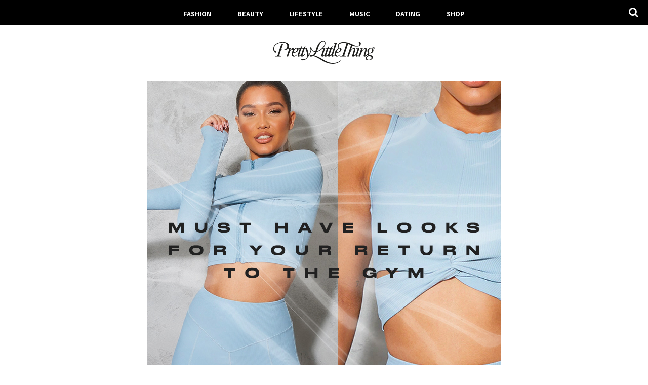

--- FILE ---
content_type: text/html; charset=UTF-8
request_url: https://blog.prettylittlething.com/2021/04/12/
body_size: 13718
content:
<!doctype html>
<html lang="en-GB" class="no-js">
	<head>
		<meta charset="UTF-8">
		

		<link href="//www.google-analytics.com" rel="dns-prefetch">
        <link href="https://blog.prettylittlething.com/wp-content/themes/plt-wordpress/favicon.png" rel="shortcut icon">
        <link href="https://blog.prettylittlething.com/wp-content/themes/plt-wordpress/img/icons/touch.png" rel="apple-touch-icon-precomposed">

		<meta http-equiv="X-UA-Compatible" content="IE=edge,chrome=1">
		<meta name="viewport" content="width=device-width, initial-scale=1.0">

                <link rel="preconnect" href="https://fonts.googleapis.com">
                <link rel="preconnect" href="https://fonts.gstatic.com" crossorigin>
                <link href="https://fonts.googleapis.com/css2?family=Assistant:wght@200..800&display=swap" rel="stylesheet">

		<link rel="stylesheet" href="https://blog.prettylittlething.com/wp-content/themes/plt-wordpress/css/font-awesome.min.css" type="text/css" media="screen" />
		<!--
		<link rel="stylesheet" href="https://blog.prettylittlething.com/wp-content/themes/plt-wordpress/css/remodal-default-theme.css" type="text/css" media="screen" />
		<link rel="stylesheet" href="https://blog.prettylittlething.com/wp-content/themes/plt-wordpress/css/remodal.css" type="text/css" media="screen" />
		
		<link rel="stylesheet" href="https://blog.prettylittlething.com/wp-content/themes/plt-wordpress/css/simple-likes-public.css" type="text/css" media="screen" />
		<script type="text/javascript" src="https://blog.prettylittlething.com/wp-content/themes/plt-wordpress/js/lib/instafeed.js"></script>

-->
		<script type="text/javascript" src="https://blog.prettylittlething.com/wp-content/themes/plt-wordpress/js/lib/jquery-2.2.0.min.js"></script>

		<!-- Google Tag Manager -->
		<noscript><iframe src="//www.googletagmanager.com/ns.html?id=GTM-T7CZND"
		height="0" width="0" style="display:none;visibility:hidden"></iframe></noscript>
		<script>(function(w,d,s,l,i){w[l]=w[l]||[];w[l].push({'gtm.start':
		new Date().getTime(),event:'gtm.js'});var f=d.getElementsByTagName(s)[0],
		j=d.createElement(s),dl=l!='dataLayer'?'&l='+l:'';j.async=true;j.src=
		'//www.googletagmanager.com/gtm.js?id='+i+dl;f.parentNode.insertBefore(j,f);
		})(window,document,'script','dataLayer','GTM-T7CZND');</script>
		<!-- End Google Tag Manager -->

		
		<!-- All in One SEO 4.1.4.4 -->
		<title>April 12, 2021 | The 411 | PLT</title>
		<meta name="robots" content="noindex, max-snippet:-1, max-image-preview:large, max-video-preview:-1" />
		<link rel="canonical" href="https://blog.prettylittlething.com/2021/04/12/" />
		<script type="application/ld+json" class="aioseo-schema">
			{"@context":"https:\/\/schema.org","@graph":[{"@type":"WebSite","@id":"https:\/\/blog.prettylittlething.com\/#website","url":"https:\/\/blog.prettylittlething.com\/","name":"The 411 | PLT","description":"Fashion, Beauty & Lifestyle","inLanguage":"en-GB","publisher":{"@id":"https:\/\/blog.prettylittlething.com\/#person"}},{"@type":"Person","@id":"https:\/\/blog.prettylittlething.com\/#person","name":"admin","image":{"@type":"ImageObject","@id":"https:\/\/blog.prettylittlething.com\/2021\/04\/12\/#personImage","url":"https:\/\/secure.gravatar.com\/avatar\/ffbf5d6fd99776029c21ee7ab7823003?s=96&d=mm&r=g","width":96,"height":96,"caption":"admin"}},{"@type":"BreadcrumbList","@id":"https:\/\/blog.prettylittlething.com\/2021\/04\/12\/#breadcrumblist","itemListElement":[{"@type":"ListItem","@id":"https:\/\/blog.prettylittlething.com\/#listItem","position":1,"item":{"@type":"WebPage","@id":"https:\/\/blog.prettylittlething.com\/","name":"Home","description":"Discover The PrettyLittleThing Blog and read up on our latest picks of fashion news, trends, seasonal must-haves and everything in-between.","url":"https:\/\/blog.prettylittlething.com\/"},"nextItem":"https:\/\/blog.prettylittlething.com\/2021\/#listItem"},{"@type":"ListItem","@id":"https:\/\/blog.prettylittlething.com\/2021\/#listItem","position":2,"item":{"@type":"WebPage","@id":"https:\/\/blog.prettylittlething.com\/2021\/","name":"2021","url":"https:\/\/blog.prettylittlething.com\/2021\/"},"nextItem":"https:\/\/blog.prettylittlething.com\/2021\/04\/#listItem","previousItem":"https:\/\/blog.prettylittlething.com\/#listItem"},{"@type":"ListItem","@id":"https:\/\/blog.prettylittlething.com\/2021\/04\/#listItem","position":3,"item":{"@type":"WebPage","@id":"https:\/\/blog.prettylittlething.com\/2021\/04\/","name":"April, 2021","url":"https:\/\/blog.prettylittlething.com\/2021\/04\/"},"nextItem":"https:\/\/blog.prettylittlething.com\/2021\/04\/12\/#listItem","previousItem":"https:\/\/blog.prettylittlething.com\/2021\/#listItem"},{"@type":"ListItem","@id":"https:\/\/blog.prettylittlething.com\/2021\/04\/12\/#listItem","position":4,"item":{"@type":"WebPage","@id":"https:\/\/blog.prettylittlething.com\/2021\/04\/12\/","name":"April 12, 2021","url":"https:\/\/blog.prettylittlething.com\/2021\/04\/12\/"},"previousItem":"https:\/\/blog.prettylittlething.com\/2021\/04\/#listItem"}]},{"@type":"CollectionPage","@id":"https:\/\/blog.prettylittlething.com\/2021\/04\/12\/#collectionpage","url":"https:\/\/blog.prettylittlething.com\/2021\/04\/12\/","name":"April 12, 2021 | The 411 | PLT","inLanguage":"en-GB","isPartOf":{"@id":"https:\/\/blog.prettylittlething.com\/#website"},"breadcrumb":{"@id":"https:\/\/blog.prettylittlething.com\/2021\/04\/12\/#breadcrumblist"}}]}
		</script>
		<!-- All in One SEO -->

<link rel='dns-prefetch' href='//s.w.org' />
		<script type="text/javascript">
			window._wpemojiSettings = {"baseUrl":"https:\/\/s.w.org\/images\/core\/emoji\/13.1.0\/72x72\/","ext":".png","svgUrl":"https:\/\/s.w.org\/images\/core\/emoji\/13.1.0\/svg\/","svgExt":".svg","source":{"concatemoji":"https:\/\/blog.prettylittlething.com\/wp-includes\/js\/wp-emoji-release.min.js?ver=5.8.3"}};
			!function(e,a,t){var n,r,o,i=a.createElement("canvas"),p=i.getContext&&i.getContext("2d");function s(e,t){var a=String.fromCharCode;p.clearRect(0,0,i.width,i.height),p.fillText(a.apply(this,e),0,0);e=i.toDataURL();return p.clearRect(0,0,i.width,i.height),p.fillText(a.apply(this,t),0,0),e===i.toDataURL()}function c(e){var t=a.createElement("script");t.src=e,t.defer=t.type="text/javascript",a.getElementsByTagName("head")[0].appendChild(t)}for(o=Array("flag","emoji"),t.supports={everything:!0,everythingExceptFlag:!0},r=0;r<o.length;r++)t.supports[o[r]]=function(e){if(!p||!p.fillText)return!1;switch(p.textBaseline="top",p.font="600 32px Arial",e){case"flag":return s([127987,65039,8205,9895,65039],[127987,65039,8203,9895,65039])?!1:!s([55356,56826,55356,56819],[55356,56826,8203,55356,56819])&&!s([55356,57332,56128,56423,56128,56418,56128,56421,56128,56430,56128,56423,56128,56447],[55356,57332,8203,56128,56423,8203,56128,56418,8203,56128,56421,8203,56128,56430,8203,56128,56423,8203,56128,56447]);case"emoji":return!s([10084,65039,8205,55357,56613],[10084,65039,8203,55357,56613])}return!1}(o[r]),t.supports.everything=t.supports.everything&&t.supports[o[r]],"flag"!==o[r]&&(t.supports.everythingExceptFlag=t.supports.everythingExceptFlag&&t.supports[o[r]]);t.supports.everythingExceptFlag=t.supports.everythingExceptFlag&&!t.supports.flag,t.DOMReady=!1,t.readyCallback=function(){t.DOMReady=!0},t.supports.everything||(n=function(){t.readyCallback()},a.addEventListener?(a.addEventListener("DOMContentLoaded",n,!1),e.addEventListener("load",n,!1)):(e.attachEvent("onload",n),a.attachEvent("onreadystatechange",function(){"complete"===a.readyState&&t.readyCallback()})),(n=t.source||{}).concatemoji?c(n.concatemoji):n.wpemoji&&n.twemoji&&(c(n.twemoji),c(n.wpemoji)))}(window,document,window._wpemojiSettings);
		</script>
		<style type="text/css">
img.wp-smiley,
img.emoji {
	display: inline !important;
	border: none !important;
	box-shadow: none !important;
	height: 1em !important;
	width: 1em !important;
	margin: 0 .07em !important;
	vertical-align: -0.1em !important;
	background: none !important;
	padding: 0 !important;
}
</style>
	<link rel='stylesheet' id='wp-block-library-css'  href='https://blog.prettylittlething.com/wp-includes/css/dist/block-library/style.min.css?ver=5.8.3' media='all' />
<link rel='stylesheet' id='wordpress-popular-posts-css-css'  href='https://blog.prettylittlething.com/wp-content/plugins/wordpress-popular-posts/assets/css/wpp.css?ver=5.4.2' media='all' />
<link rel='stylesheet' id='fontawesome-css'  href='https://blog.prettylittlething.com/wp-content/themes/plt-wordpress/css/font-awesome.min.css?ver=5.8.3' media='all' />
<link rel='stylesheet' id='html5blank-css'  href='https://blog.prettylittlething.com/wp-content/themes/plt-wordpress/style.css?ver=1.5' media='all' />
<script type='text/javascript' src='https://blog.prettylittlething.com/wp-content/themes/plt-wordpress/js/lib/conditionizr-4.3.0.min.js?ver=4.3.0' id='conditionizr-js'></script>
<script type='text/javascript' src='https://blog.prettylittlething.com/wp-content/themes/plt-wordpress/js/lib/modernizr-2.7.1.min.js?ver=2.7.1' id='modernizr-js'></script>
<script type='text/javascript' src='https://blog.prettylittlething.com/wp-includes/js/jquery/jquery.min.js?ver=3.6.0' id='jquery-core-js'></script>
<script type='text/javascript' src='https://blog.prettylittlething.com/wp-includes/js/jquery/jquery-migrate.min.js?ver=3.3.2' id='jquery-migrate-js'></script>
<script type='text/javascript' src='https://blog.prettylittlething.com/wp-content/themes/plt-wordpress/js/scripts.js?ver=1.0.0' id='html5blankscripts-js'></script>
<script type='application/json' id='wpp-json'>
{"sampling_active":0,"sampling_rate":100,"ajax_url":"https:\/\/blog.prettylittlething.com\/wp-json\/wordpress-popular-posts\/v1\/popular-posts","api_url":"https:\/\/blog.prettylittlething.com\/wp-json\/wordpress-popular-posts","ID":0,"token":"7cdd3a0a8e","lang":0,"debug":0}
</script>
<script type='text/javascript' src='https://blog.prettylittlething.com/wp-content/plugins/wordpress-popular-posts/assets/js/wpp.min.js?ver=5.4.2' id='wpp-js-js'></script>
<link rel="https://api.w.org/" href="https://blog.prettylittlething.com/wp-json/" />        <style>
            @-webkit-keyframes bgslide {
                from {
                    background-position-x: 0;
                }
                to {
                    background-position-x: -200%;
                }
            }

            @keyframes bgslide {
                    from {
                        background-position-x: 0;
                    }
                    to {
                        background-position-x: -200%;
                    }
            }

            .wpp-widget-placeholder {
                margin: 0 auto;
                width: 60px;
                height: 3px;
                background: #dd3737;
                background: -webkit-gradient(linear, left top, right top, from(#dd3737), color-stop(10%, #571313), to(#dd3737));
                background: linear-gradient(90deg, #dd3737 0%, #571313 10%, #dd3737 100%);
                background-size: 200% auto;
                border-radius: 3px;
                -webkit-animation: bgslide 1s infinite linear;
                animation: bgslide 1s infinite linear;
            }
        </style>
        <!-- There is no amphtml version available for this URL. --><link rel="icon" href="https://blog.prettylittlething.com/wp-content/uploads/2025/03/cropped-favicon-32x32.jpg" sizes="32x32" />
<link rel="icon" href="https://blog.prettylittlething.com/wp-content/uploads/2025/03/cropped-favicon-192x192.jpg" sizes="192x192" />
<link rel="apple-touch-icon" href="https://blog.prettylittlething.com/wp-content/uploads/2025/03/cropped-favicon-180x180.jpg" />
<meta name="msapplication-TileImage" content="https://blog.prettylittlething.com/wp-content/uploads/2025/03/cropped-favicon-270x270.jpg" />
		<style type="text/css" id="wp-custom-css">
			.home .wrapper {
	margin-top: 105px
}

@media (min-width: 768px) {
.article-interaction ul {
    width: 100%;
}
}

.article-interaction ul li {
    float: right;
    width: auto;
}

.sidebar-social ul {
	  display: flex;
    flex-flow: row wrap;
}

.sidebar-social ul li {
	flex: 0 1 calc(27% - 8px);
	margin-right: 0 !important;
}

.sidebar-social li a {
    width: 30px;
    height: 30px;
    color: #fff;
    background-color: #000;
    border-radius: 4px;
	  display: inline-flex;
  	align-items: center;
}

.sidebar-social svg {
	height: 18px;
  width: 30px;
}

.mobile-social ul {
	display: flex;
  justify-content: space-evenly;
}

.mobile-social ul a .fa {
  display: inline-flex;
  align-items: center;
}

.mobile-social svg {
	height: 50%;
	width: 100%;
}

.footer-social ul {
	display: flex;
  justify-content: space-evenly;
}

.footer-social li {
	width: auto;
}


.footer-social a {
	display: flex;
	align-items: center;
}

.footer-social svg {
	height: 50%;
}		</style>
			
<script>(window.BOOMR_mq=window.BOOMR_mq||[]).push(["addVar",{"rua.upush":"false","rua.cpush":"false","rua.upre":"false","rua.cpre":"false","rua.uprl":"false","rua.cprl":"false","rua.cprf":"false","rua.trans":"","rua.cook":"false","rua.ims":"false","rua.ufprl":"false","rua.cfprl":"false","rua.isuxp":"false","rua.texp":"norulematch","rua.ceh":"false","rua.ueh":"false","rua.ieh.st":"0"}]);</script>
                              <script>!function(a){var e="https://s.go-mpulse.net/boomerang/",t="addEventListener";if(""=="True")a.BOOMR_config=a.BOOMR_config||{},a.BOOMR_config.PageParams=a.BOOMR_config.PageParams||{},a.BOOMR_config.PageParams.pci=!0,e="https://s2.go-mpulse.net/boomerang/";if(window.BOOMR_API_key="KVB7D-P8KGL-2UYKY-9ZDAA-D2T6V",function(){function n(e){a.BOOMR_onload=e&&e.timeStamp||(new Date).getTime()}if(!a.BOOMR||!a.BOOMR.version&&!a.BOOMR.snippetExecuted){a.BOOMR=a.BOOMR||{},a.BOOMR.snippetExecuted=!0;var i,_,o,r=document.createElement("iframe");if(a[t])a[t]("load",n,!1);else if(a.attachEvent)a.attachEvent("onload",n);r.src="javascript:void(0)",r.title="",r.role="presentation",(r.frameElement||r).style.cssText="width:0;height:0;border:0;display:none;",o=document.getElementsByTagName("script")[0],o.parentNode.insertBefore(r,o);try{_=r.contentWindow.document}catch(O){i=document.domain,r.src="javascript:var d=document.open();d.domain='"+i+"';void(0);",_=r.contentWindow.document}_.open()._l=function(){var a=this.createElement("script");if(i)this.domain=i;a.id="boomr-if-as",a.src=e+"KVB7D-P8KGL-2UYKY-9ZDAA-D2T6V",BOOMR_lstart=(new Date).getTime(),this.body.appendChild(a)},_.write("<bo"+'dy onload="document._l();">'),_.close()}}(),"".length>0)if(a&&"performance"in a&&a.performance&&"function"==typeof a.performance.setResourceTimingBufferSize)a.performance.setResourceTimingBufferSize();!function(){if(BOOMR=a.BOOMR||{},BOOMR.plugins=BOOMR.plugins||{},!BOOMR.plugins.AK){var e=""=="true"?1:0,t="",n="clrltjyxjyeze2lperha-f-fabe8b265-clientnsv4-s.akamaihd.net",i="false"=="true"?2:1,_={"ak.v":"39","ak.cp":"507959","ak.ai":parseInt("334764",10),"ak.ol":"0","ak.cr":9,"ak.ipv":4,"ak.proto":"h2","ak.rid":"4958ab4","ak.r":42224,"ak.a2":e,"ak.m":"a","ak.n":"essl","ak.bpcip":"18.226.185.0","ak.cport":39976,"ak.gh":"23.66.124.174","ak.quicv":"","ak.tlsv":"tls1.3","ak.0rtt":"","ak.0rtt.ed":"","ak.csrc":"-","ak.acc":"","ak.t":"1768891470","ak.ak":"hOBiQwZUYzCg5VSAfCLimQ==WcqblenvD0qDea9GnZoBQ1Kj7h7JERuu519mAa3ZN441ZiAJWliwyIMppdN/c/uiXqtloHem51gdy+qjlGsWeS1Glb2B9URYrOAbu4XClgG9N92tSHKCd5gTtI9nfZ75a6aA2vurX48k+Q76M/QLZBLDEKPtX2YeSK5S1eCdkXhDsap5Ez4zTR3k9abBD/e5P3lOn/w3l+lpx9bggxvjxpQTPls++G7DAmNr9jqvWJmm4S0uFYPB1voRUfBRxNpAPDaqccaJhieuRC//SdJujO/fgb8ayLlxNrhqdVakLZHeC+Cw0XArs3SDkwtbFReTIZgkXT+1yvOq6ozvjB2xFMpY0JnRAPiuRYJjPEa1PMsRsLEnbGGkXIovYiCerFx0CtzEA46Iq1YRQtUdqWAiBVsBmoBQtZY4UbEz29wAy5Y=","ak.pv":"635","ak.dpoabenc":"","ak.tf":i};if(""!==t)_["ak.ruds"]=t;var o={i:!1,av:function(e){var t="http.initiator";if(e&&(!e[t]||"spa_hard"===e[t]))_["ak.feo"]=void 0!==a.aFeoApplied?1:0,BOOMR.addVar(_)},rv:function(){var a=["ak.bpcip","ak.cport","ak.cr","ak.csrc","ak.gh","ak.ipv","ak.m","ak.n","ak.ol","ak.proto","ak.quicv","ak.tlsv","ak.0rtt","ak.0rtt.ed","ak.r","ak.acc","ak.t","ak.tf"];BOOMR.removeVar(a)}};BOOMR.plugins.AK={akVars:_,akDNSPreFetchDomain:n,init:function(){if(!o.i){var a=BOOMR.subscribe;a("before_beacon",o.av,null,null),a("onbeacon",o.rv,null,null),o.i=!0}return this},is_complete:function(){return!0}}}}()}(window);</script></head>
	<body class="archive date">

		<nav class="nav" role="navigation">
			<ul id="menu-header-menu" class="menu"><li id="menu-item-7963" class="menu-item menu-item-type-taxonomy menu-item-object-category menu-item-7963"><a href="https://blog.prettylittlething.com/category/fashion/">Fashion</a></li>
<li id="menu-item-7964" class="menu-item menu-item-type-taxonomy menu-item-object-category menu-item-7964"><a href="https://blog.prettylittlething.com/category/beauty/">Beauty</a></li>
<li id="menu-item-7966" class="menu-item menu-item-type-taxonomy menu-item-object-category menu-item-7966"><a href="https://blog.prettylittlething.com/category/lifestyle/">Lifestyle</a></li>
<li id="menu-item-7967" class="menu-item menu-item-type-taxonomy menu-item-object-category menu-item-7967"><a href="https://blog.prettylittlething.com/category/music/">Music</a></li>
<li id="menu-item-35428" class="menu-item menu-item-type-taxonomy menu-item-object-category menu-item-35428"><a href="https://blog.prettylittlething.com/category/dating/">Dating</a></li>
<li id="menu-item-7965" class="menu-item menu-item-type-custom menu-item-object-custom menu-item-7965"><a href="https://www.prettylittlething.com">Shop</a></li>
</ul>			<div class="menu-btn"><i class="fa fa-bars"></i></div>
			<form class="search" method="get" action="https://blog.prettylittlething.com" role="search">
	<div class="menu-search-area">
		<a href="javascript:void(0)" id="search"><i class="fa fa-search"></i></a>
		<input id="search-input" type="search" name="s" placeholder="Search"></span>
	</div>
</form>
		</nav>
		<!-- Pushy Menu -->
		<nav class="pushy pushy-left">
		    <ul id="menu-header-menu-1" class="menu"><li class="menu-item menu-item-type-taxonomy menu-item-object-category menu-item-7963"><a href="https://blog.prettylittlething.com/category/fashion/">Fashion</a></li>
<li class="menu-item menu-item-type-taxonomy menu-item-object-category menu-item-7964"><a href="https://blog.prettylittlething.com/category/beauty/">Beauty</a></li>
<li class="menu-item menu-item-type-taxonomy menu-item-object-category menu-item-7966"><a href="https://blog.prettylittlething.com/category/lifestyle/">Lifestyle</a></li>
<li class="menu-item menu-item-type-taxonomy menu-item-object-category menu-item-7967"><a href="https://blog.prettylittlething.com/category/music/">Music</a></li>
<li class="menu-item menu-item-type-taxonomy menu-item-object-category menu-item-35428"><a href="https://blog.prettylittlething.com/category/dating/">Dating</a></li>
<li class="menu-item menu-item-type-custom menu-item-object-custom menu-item-7965"><a href="https://www.prettylittlething.com">Shop</a></li>
</ul>		</nav>
		<!-- Pushy Site Overlay -->
		<div class="site-overlay"></div>

		<header class="header" role="banner">
			<a href="https://blog.prettylittlething.com" class="brand-logo-link">
<svg class="brand-logo" xmlns="http://www.w3.org/2000/svg" version="1.1" viewBox="0 0 679.68 153.24">
  <defs>
    <style>
      .st0 {
        fill: #1d1d1b;
      }
    </style>
  </defs>
  <path class="st0" d="M144.74,99.98c6.66,0,12.21-3.7,16.4-9.74l2.71,1.73c-6.29,8.88-14.3,13.69-21.58,13.69-10.36,0-16.03-5.18-16.03-17.01.12-8.63,4.69-19.36,11.47-27.49-1.11.62-1.97.74-3.21.62-1.97-.12-3.33-.99-4.19-2.59-.74-1.36-1.36-2.1-2.47-2.1-3.82,0-13.69,15.78-18.12,29.1l-6.16,18.62h-9.86l14.79-44.38c1.48-4.69.62-6.29-4.44-6.29h-2.1c-6.66,5.79-17.38,9.25-30.45,9.25-4.44,0-9.62-.74-14.18-2.22l-9.37,28.11c-.86,2.59-1.36,4.56-1.36,6.29,0,5.3,4.69,6.29,14.18,6.29l-.74,2.96H18.49l.74-2.96c10.11,0,14.18-2.22,17.75-12.82L58.56,24.41l11.71-2.1-11.84,35.63c3.7,1.11,7.64,2.1,13.07,2.1,16.27,0,26.63-10.11,26.63-24.78,0-13.69-10.73-22.44-29.34-22.44-33.78,0-58.56,17.75-58.56,40.81,0,9.49,6.41,13.44,10.11,15.53,3.95,2.22,4.93,3.58,4.93,5.67,0,2.71-1.6,4.19-4.44,4.19-6.53,0-14.67-9.12-14.67-25.4,0-25.52,25.77-44.14,62.63-44.14,25.89,0,41.18,9.62,41.55,25.77.12,6.29-1.85,11.47-5.42,15.78,5.55-.25,11.96-1.36,16.03-2.34l-7.27,21.95c9.86-17.38,15.16-22.19,21.45-22.19,3.45,0,5.67,2.34,5.67,6.04,0,1.6-.25,2.96-.74,4.07,5.79-6.04,12.7-10.23,20.1-10.36,4.56-.12,7.64.99,9.49,2.96h2.34c12.45,0,16.77-7.52,21.95-17.38h2.71l-5.79,17.38h3.21c12.45,0,16.77-7.52,21.95-17.38h2.71l-5.79,17.38h3.7c4.07,0,7.4-1.36,8.88-2.84,6.78,11.47,11.96,27.37,12.95,46.85,8.01-12.08,13.69-28.73,13.56-35.01-.12-5.42-5.55-6.9-5.55-11.71,0-2.34,1.6-4.19,4.93-4.31,3.82,0,6.66,2.96,6.66,8.51,0,13.81-9.62,35.75-21.58,53.14-12.33,17.88-25.03,24.66-36.25,24.66-6.9,0-10.11-1.97-10.11-5.06,0-2.84,2.84-4.68,6.16-4.68,5.05,0,6.66,2.22,11.96,2.22,12.21,0,21.33-11.84,21.33-21.7,0-13.93-5.3-34.4-11.47-47.1h-6.16l-12.21,36.49c-1.11,3.33-1.48,4.68-1.48,6.04,0,.99.49,1.6,1.6,1.6,3.33,0,9.99-6.04,14.18-12.58l2.47,1.36c-7.77,12.21-15.04,18.62-21.95,18.62-4.31,0-6.29-2.22-6.29-6.16,0-1.48.12-2.96.49-4.44-5.55,6.9-11.1,10.6-16.15,10.6-4.44,0-6.41-2.22-6.41-6.16,0-3.7.99-6.78,2.22-10.36l11.71-35.01h-8.88c.37,1.11.49,2.1.49,3.33,0,14.43-19.73,23.3-34.52,24.04-.37,2.22-.62,4.69-.62,7.15-.12,6.66,2.96,11.34,8.14,11.34ZM163.73,55.35c0-2.84-1.23-4.07-3.58-4.07-6.78,0-18.25,11.59-22.19,26.63,15.66-.99,25.77-11.96,25.77-22.56ZM176.18,96.66c0,.99.62,1.6,1.6,1.6,3.21,0,9.37-5.42,13.44-11.59l10.97-32.55h-12.33l-12.21,36.49c-1.11,3.33-1.48,4.68-1.48,6.04Z"/>
  <path class="st0" d="M389.59,54.12l-12.21,36.62c-1.11,3.21-1.48,4.56-1.48,5.92,0,.99.62,1.6,1.6,1.6,3.33,0,9.37-5.3,13.56-11.59l19.97-61.52c.74-2.22.86-3.08.74-3.82,0-1.97-1.97-2.47-6.04-2.1l.86-2.59c5.67-.37,13.69-1.48,18-2.47l-25.03,76.93c-.99,3.21-1.48,4.56-1.48,5.67,0,1.48,1.11,1.85,2.1,1.85,2.22,0,5.3-2.1,9.37-6.78-.12-1.11-.12-2.22-.12-3.21,0-16.15,16.15-40.19,33.91-40.44,7.89-.12,11.59,3.08,11.59,9.25,0,14.43-19.6,23.3-34.65,24.17-.37,2.1-.62,4.69-.62,7.03,0,6.66,3.08,11.34,8.14,11.34,6.78,0,12.21-3.7,16.52-9.74l2.71,1.73c-6.41,8.88-14.43,13.69-21.7,13.69-7.89,0-13.07-2.96-15.04-9.86-5.18,6.17-9.99,9.86-14.92,9.86s-7.4-2.59-7.4-6.9c0-1.11.12-2.22.49-3.7-5.67,7.03-11.1,10.6-16.15,10.6-4.44,0-6.41-2.1-6.41-6.04,0-1.48.12-2.84.37-4.07-5.18,6.41-10.6,10.11-15.78,10.11-4.44,0-6.41-2.22-6.41-6.04,0-1.23.12-2.47.37-3.7-5.18,6.16-9.99,9.74-14.79,9.74s-7.4-2.47-7.4-6.9c0-2.59.99-5.67,2.1-9.12l9.74-29.22c1.48-4.69.62-6.29-4.44-6.29h-.86c-10.48,9.99-23.3,17.63-36.25,20.1-4.68,10.23-10.73,17.75-17.38,23.06,15.66,4.69,33.29,12.58,51.41,23.67,27.74,16.77,49.44,26.63,70.28,26.63,19.6,0,37.6-4.07,50.55-16.64l2.1,1.97c-13.44,14.3-35.51,20.34-52.52,20.34-27.74,0-51.41-10.73-72.99-23.92-17.38-10.48-35.14-22.44-54.99-27.86-5.06,2.84-10.23,4.19-14.79,4.19-5.42,0-8.51-2.1-8.51-5.92s4.56-6.41,9.62-6.41,8.75.99,12.08,1.73c6.04-5.3,10.36-10.85,14.3-20.22-10.48-.99-22.69-7.52-28.11-18.49l2.22-3.45c5.79,11.47,16.77,17.14,27.49,17.63,1.11-3.08,2.22-6.53,3.21-10.23,7.77-28.85,25.4-59.43,48.95-59.43,8.01,0,14.06,5.05,13.81,15.41-.12,10.97-7.03,23.79-17.38,34.77,5.79-.49,12.33-1.48,16.03-2.34l-14.18,42.41c-.99,3.21-1.48,4.56-1.48,5.79,0,1.11.74,1.73,1.85,1.73,2.96,0,6.9-2.96,12.45-10.23l11.22-34.27h-8.88l.86-2.96h1.23c11.84,0,15.41-7.03,20.84-17.38h2.71l-5.92,17.51h.37v-.12h2.71c12.45,0,16.77-7.52,21.95-17.38h2.71l-5.79,17.38h9.62l-.86,2.96h-9.74ZM345.45,16.15c.49-7.27-3.33-11.22-9.99-11.22-16.15,0-30.33,26.75-37.85,55.11-.86,3.33-1.73,6.16-2.84,9.12,23.55-6.29,49.56-32.55,50.67-53.01ZM355.56,90.74c-1.11,3.21-1.48,4.69-1.48,5.67,0,1.23.37,1.97,2.1,1.97,2.84,0,9.49-6.41,12.45-10.73l11.22-33.54h-12.08l-12.21,36.62ZM446.92,55.35c0-2.84-1.23-4.07-3.58-4.07-6.78,0-18.25,11.59-22.19,26.63,15.66-.99,25.77-11.96,25.77-22.56Z"/>
  <path class="st0" d="M631.85,88.76c0,7.27,29.22,3.95,29.22,21.33,0,12.95-15.17,19.6-27.86,19.23-15.41-.49-20.34-5.79-20.34-12.7,0-9.74,9.74-14.3,21.45-16.03-4.56-1.48-8.63-3.21-9.99-6.53-5.92,7.64-11.22,11.71-17.75,11.71-3.08,0-5.55-1.6-5.55-5.18,0-2.59.99-6.66,2.34-10.85l5.79-18.99c1.73-5.67,2.34-9.37,2.47-11.84.12-3.7-1.11-4.44-2.59-4.44-5.3,0-14.05,7.15-23.92,27.62v-.12l-7.77,22.81h-9.74l3.08-9.49c-5.42,6.66-10.23,10.36-15.16,10.36s-7.52-2.47-7.52-6.78c0-1.48.37-3.08.86-4.81-5.79,7.15-11.34,11.71-17.51,11.71-3.08,0-5.55-1.6-5.55-5.18,0-2.59,1.11-6.66,2.34-10.85l5.79-18.99c1.73-5.67,2.34-9.37,2.47-11.84.12-3.7-1.11-4.44-2.59-4.44-5.18,0-13.56,6.66-23.18,26.14l-8.01,24.17-9.86-.12,24.9-74.84c-6.41-2.71-12.82-5.67-19.48-8.14l-22.93,69.17c-3.58,10.6-.74,10.97,11.84,10.97l-.74,2.96h-39.82l.74-2.96c12.7,0,14.55-3.58,17.51-12.58l23.55-70.89c-6.04-1.6-12.45-2.59-19.73-2.59-19.23,0-32.92,6.66-32.92,19.48,0,6.41,4.07,12.58,9.25,12.95l-6.41,1.36c-4.69-2.96-7.52-7.64-7.4-14.3.12-12.95,9.25-25.77,37.48-25.77,44.38,0,66.08,25.64,89.02,25.64,10.73,0,15.53-3.58,16.03-10.73.49-6.41-5.3-6.16-5.3-10.6,0-2.71,1.97-4.81,5.3-4.81,4.69,0,8.75,3.95,8.63,10.36-.25,10.6-9.62,19.48-24.9,19.48-12.08,0-22.07-2.47-31.07-5.67l-10.97,33.29c8.14-13.44,16.64-18.12,22.07-18.12s8.51,3.58,8.51,9.25c0,5.18-1.36,10.11-3.21,16.27l-5.92,18.86c-.62,1.97-.86,2.96-.86,3.95,0,1.11.62,1.97,1.6,1.97,3.58,0,10.36-6.9,13.93-12.82l8.51-25.4c1.48-4.69.62-6.29-4.56-6.29h-2.84l.86-2.96c6.16,0,15.53-1.36,20.34-2.47l-14.18,42.41c-.99,3.21-1.48,4.56-1.48,5.79,0,1.11.74,1.73,1.85,1.73,3.21,0,7.4-3.33,13.56-11.59l8.75-26.63c.74-2.22.86-3.08.86-3.82,0-1.48-1.48-2.34-5.06-2.47h-.99l.86-2.96c5.3,0,13.19-1.23,17.51-2.47l-7.15,21.58c8.88-16.52,18.37-21.95,24.29-21.95,5.18,0,8.51,3.58,8.51,9.25,0,5.18-1.36,10.11-3.21,16.27l-5.92,18.86c-.74,1.97-.99,2.96-.99,3.95,0,1.11.62,1.97,1.73,1.97,3.21,0,7.64-4.07,11.22-8.88.99-4.32,6.16-6.66,11.1-7.15-6.04-2.34-10.11-7.52-10.11-14.18,0-11.47,10.48-19.97,23.06-19.97,1.97,0,3.95.25,5.67.74,2.59-2.47,7.15-4.93,12.58-4.93,3.95,0,7.27,1.6,7.27,4.68,0,1.85-1.6,3.7-4.07,3.7-4.56,0-4.81-4.19-7.89-4.19-1.85,0-3.21.99-4.44,2.22,4.93,2.71,8.01,7.77,8.01,13.44,0,10.73-8.63,19.85-22.44,19.85-6.16,0-10.85,1.23-10.85,4.81ZM633.2,126.49c10.6,0,19.23-4.93,19.23-13.19,0-6.78-6.66-9.25-13.44-11.34-9.74.62-17.26,5.55-17.26,14.67,0,5.06,3.45,9.86,11.47,9.86ZM656.38,60.78c0-7.77-3.7-9.86-7.52-9.86-8.01,0-14.79,8.88-14.79,19.85,0,7.4,2.96,10.6,7.52,10.6,8.26,0,14.79-9.49,14.79-20.59Z"/>
</svg>
			</a>
		</header>

                <svg xmlns="http://www.w3.org/2000/svg" style="display: none;">
  <symbol id="facebook" data-prefix="fab" data-icon="facebook-f" viewBox="0 0 320 512"><path fill="currentColor" d="M279.14 288l14.22-92.66h-88.91v-60.13c0-25.35 12.42-50.06 52.24-50.06h40.42V6.26S260.43 0 225.36 0c-73.22 0-121.08 44.38-121.08 124.72v70.62H22.89V288h81.39v224h100.17V288z"></path></symbol>

  <symbol id="twitter" data-prefix="fab" data-icon="twitter" viewBox="0 0 512 512"><path fill="currentColor" d="M459.37 151.716c.325 4.548.325 9.097.325 13.645 0 138.72-105.583 298.558-298.558 298.558-59.452 0-114.68-17.219-161.137-47.106 8.447.974 16.568 1.299 25.34 1.299 49.055 0 94.213-16.568 130.274-44.832-46.132-.975-84.792-31.188-98.112-72.772 6.498.974 12.995 1.624 19.818 1.624 9.421 0 18.843-1.3 27.614-3.573-48.081-9.747-84.143-51.98-84.143-102.985v-1.299c13.969 7.797 30.214 12.67 47.431 13.319-28.264-18.843-46.781-51.005-46.781-87.391 0-19.492 5.197-37.36 14.294-52.954 51.655 63.675 129.3 105.258 216.365 109.807-1.624-7.797-2.599-15.918-2.599-24.04 0-57.828 46.782-104.934 104.934-104.934 30.213 0 57.502 12.67 76.67 33.137 23.715-4.548 46.456-13.32 66.599-25.34-7.798 24.366-24.366 44.833-46.132 57.827 21.117-2.273 41.584-8.122 60.426-16.243-14.292 20.791-32.161 39.308-52.628 54.253z"></path></symbol>

  <symbol id="instagram" data-prefix="fab" data-icon="instagram" viewBox="0 0 448 512"><path fill="currentColor" d="M224.1 141c-63.6 0-114.9 51.3-114.9 114.9s51.3 114.9 114.9 114.9S339 319.5 339 255.9 287.7 141 224.1 141zm0 189.6c-41.1 0-74.7-33.5-74.7-74.7s33.5-74.7 74.7-74.7 74.7 33.5 74.7 74.7-33.6 74.7-74.7 74.7zm146.4-194.3c0 14.9-12 26.8-26.8 26.8-14.9 0-26.8-12-26.8-26.8s12-26.8 26.8-26.8 26.8 12 26.8 26.8zm76.1 27.2c-1.7-35.9-9.9-67.7-36.2-93.9-26.2-26.2-58-34.4-93.9-36.2-37-2.1-147.9-2.1-184.9 0-35.8 1.7-67.6 9.9-93.9 36.1s-34.4 58-36.2 93.9c-2.1 37-2.1 147.9 0 184.9 1.7 35.9 9.9 67.7 36.2 93.9s58 34.4 93.9 36.2c37 2.1 147.9 2.1 184.9 0 35.9-1.7 67.7-9.9 93.9-36.2 26.2-26.2 34.4-58 36.2-93.9 2.1-37 2.1-147.8 0-184.8zM398.8 388c-7.8 19.6-22.9 34.7-42.6 42.6-29.5 11.7-99.5 9-132.1 9s-102.7 2.6-132.1-9c-19.6-7.8-34.7-22.9-42.6-42.6-11.7-29.5-9-99.5-9-132.1s-2.6-102.7 9-132.1c7.8-19.6 22.9-34.7 42.6-42.6 29.5-11.7 99.5-9 132.1-9s102.7-2.6 132.1 9c19.6 7.8 34.7 22.9 42.6 42.6 11.7 29.5 9 99.5 9 132.1s2.7 102.7-9 132.1z"></path></symbol>

  <symbol id="youtube" data-prefix="fab" data-icon="youtube" viewBox="0 0 576 512"><path fill="currentColor" d="M549.655 124.083c-6.281-23.65-24.787-42.276-48.284-48.597C458.781 64 288 64 288 64S117.22 64 74.629 75.486c-23.497 6.322-42.003 24.947-48.284 48.597-11.412 42.867-11.412 132.305-11.412 132.305s0 89.438 11.412 132.305c6.281 23.65 24.787 41.5 48.284 47.821C117.22 448 288 448 288 448s170.78 0 213.371-11.486c23.497-6.321 42.003-24.171 48.284-47.821 11.412-42.867 11.412-132.305 11.412-132.305s0-89.438-11.412-132.305zm-317.51 213.508V175.185l142.739 81.205-142.739 81.201z"></path></symbol>

  <symbol id="podcast" data-prefix="fas" data-icon="podcast" viewBox="0 0 448 512"><path fill="currentColor" d="M267.429 488.563C262.286 507.573 242.858 512 224 512c-18.857 0-38.286-4.427-43.428-23.437C172.927 460.134 160 388.898 160 355.75c0-35.156 31.142-43.75 64-43.75s64 8.594 64 43.75c0 32.949-12.871 104.179-20.571 132.813zM156.867 288.554c-18.693-18.308-29.958-44.173-28.784-72.599 2.054-49.724 42.395-89.956 92.124-91.881C274.862 121.958 320 165.807 320 220c0 26.827-11.064 51.116-28.866 68.552-2.675 2.62-2.401 6.986.628 9.187 9.312 6.765 16.46 15.343 21.234 25.363 1.741 3.654 6.497 4.66 9.449 1.891 28.826-27.043 46.553-65.783 45.511-108.565-1.855-76.206-63.595-138.208-139.793-140.369C146.869 73.753 80 139.215 80 220c0 41.361 17.532 78.7 45.55 104.989 2.953 2.771 7.711 1.77 9.453-1.887 4.774-10.021 11.923-18.598 21.235-25.363 3.029-2.2 3.304-6.566.629-9.185zM224 0C100.204 0 0 100.185 0 224c0 89.992 52.602 165.647 125.739 201.408 4.333 2.118 9.267-1.544 8.535-6.31-2.382-15.512-4.342-30.946-5.406-44.339-.146-1.836-1.149-3.486-2.678-4.512-47.4-31.806-78.564-86.016-78.187-147.347.592-96.237 79.29-174.648 175.529-174.899C320.793 47.747 400 126.797 400 224c0 61.932-32.158 116.49-80.65 147.867-.999 14.037-3.069 30.588-5.624 47.23-.732 4.767 4.203 8.429 8.535 6.31C395.227 389.727 448 314.187 448 224 448 100.205 347.815 0 224 0zm0 160c-35.346 0-64 28.654-64 64s28.654 64 64 64 64-28.654 64-64-28.654-64-64-64z"></path></symbol>

  <symbol id="tiktok" data-prefix="fab" data-icon="tiktok" viewBox="0 0 448 512"><path fill="currentColor" d="M448,209.91a210.06,210.06,0,0,1-122.77-39.25V349.38A162.55,162.55,0,1,1,185,188.31V278.2a74.62,74.62,0,1,0,52.23,71.18V0l88,0a121.18,121.18,0,0,0,1.86,22.17h0A122.18,122.18,0,0,0,381,102.39a121.43,121.43,0,0,0,67,20.14Z"></path></symbol>

  <symbol id="pinterest" data-prefix="fab" data-icon="pinterest" viewBox="0 0 496 512"><path fill="currentColor" d="M496 256c0 137-111 248-248 248-25.6 0-50.2-3.9-73.4-11.1 10.1-16.5 25.2-43.5 30.8-65 3-11.6 15.4-59 15.4-59 8.1 15.4 31.7 28.5 56.8 28.5 74.8 0 128.7-68.8 128.7-154.3 0-81.9-66.9-143.2-152.9-143.2-107 0-163.9 71.8-163.9 150.1 0 36.4 19.4 81.7 50.3 96.1 4.7 2.2 7.2 1.2 8.3-3.3.8-3.4 5-20.3 6.9-28.1.6-2.5.3-4.7-1.7-7.1-10.1-12.5-18.3-35.3-18.3-56.6 0-54.7 41.4-107.6 112-107.6 60.9 0 103.6 41.5 103.6 100.9 0 67.1-33.9 113.6-78 113.6-24.3 0-42.6-20.1-36.7-44.8 7-29.5 20.5-61.3 20.5-82.6 0-19-10.2-34.9-31.4-34.9-24.9 0-44.9 25.7-44.9 60.2 0 22 7.4 36.8 7.4 36.8s-24.5 103.8-29 123.2c-5 21.4-3 51.6-.9 71.2C65.4 450.9 0 361.1 0 256 0 119 111 8 248 8s248 111 248 248z"></path></symbol>

  <symbol id="spotify" data-icon="spotify" viewBox="0 0 15.75 18"><path d="M14.06 17.11H1.69c-.93 0-1.69-.76-1.69-1.7V2.72c0-.93.76-1.69 1.69-1.69h12.37c.93 0 1.69.76 1.69 1.69v12.69c0 .94-.76 1.7-1.69 1.7z"/><circle class="ast0" cx="7.93" cy="9" r="5.54" clip-rule="evenodd" fill="#fff" fill-rule="evenodd"/><path class="ast1" d="M11.87 7.92c0 .4-.42.65-.77.45-.24-.14-.49-.26-.74-.37-.51-.2-1.03-.34-1.57-.43-.37-.07-.75-.11-1.13-.13a9.277 9.277 0 0 0-2.52.16l-.48.12c-.1.03-.2.03-.29 0a.508.508 0 1 1-.04-.97c.16-.05.32-.09.48-.13.4-.09.8-.15 1.2-.19.43-.04.86-.05 1.29-.04 1.06.03 2.1.19 3.11.53.41.14.81.32 1.18.54.13.08.22.19.26.34.01.04.01.08.02.12zM6.85 9.15c-.63 0-1.28.08-1.91.27-.1.03-.21.03-.31-.01a.413.413 0 0 1-.26-.4.42.42 0 0 1 .29-.39c.18-.05.36-.1.54-.14a8.402 8.402 0 0 1 4.26.22c.48.15.93.35 1.36.61.02.01.04.03.06.04.22.14.25.41.14.59-.12.2-.38.26-.59.14-.12-.07-.24-.14-.36-.2-.55-.29-1.14-.47-1.76-.59-.47-.09-.95-.13-1.46-.14zM6.95 10.09c.73.01 1.44.11 2.13.34.38.13.75.3 1.09.5l.09.06c.14.11.18.3.09.45-.09.15-.27.21-.43.14-.03-.01-.06-.03-.09-.05-.59-.35-1.22-.56-1.89-.67-.41-.06-.83-.09-1.24-.07-.54.02-1.07.1-1.6.21-.05.01-.11.02-.16.02-.16 0-.3-.11-.33-.27-.03-.17.05-.32.2-.38l.1-.03c.43-.1.87-.17 1.31-.21.24-.01.49-.02.73-.04z" clip-rule="evenodd" fill="#010101" fill-rule="evenodd"/></symbol>
</svg>


	<main role="main">
		<!-- section -->
		<section>

			<h1>Archives</h1>

				<div class="section-header">
		<h4><span class="date">Monday, 12 April 2021</span></h4>
	</div>
	<article id="post-48728" class="post-48728 post type-post status-publish format-standard has-post-thumbnail hentry category-fashion">
					<a href="https://blog.prettylittlething.com/must-have-looks-for-your-return-to-the-gym/" title="Must Have Looks  For Your Return To the Gym">
				<img src="https://blog.prettylittlething.com/wp-content/uploads/2021/04/gym2.jpg" class="attachment-large size-large wp-post-image" alt="" loading="lazy" srcset="https://blog.prettylittlething.com/wp-content/uploads/2021/04/gym2.jpg 700w, https://blog.prettylittlething.com/wp-content/uploads/2021/04/gym2-250x250.jpg 250w, https://blog.prettylittlething.com/wp-content/uploads/2021/04/gym2-150x150.jpg 150w, https://blog.prettylittlething.com/wp-content/uploads/2021/04/gym2-120x120.jpg 120w, https://blog.prettylittlething.com/wp-content/uploads/2021/04/gym2-430x430.jpg 430w" sizes="(max-width: 700px) 100vw, 700px" />			</a>
				<h2>
			<a href="https://blog.prettylittlething.com/must-have-looks-for-your-return-to-the-gym/" title="Must Have Looks  For Your Return To the Gym" class="post-content">Must Have Looks  For Your Return To the Gym</a>
		</h2>
		<a href="https://blog.prettylittlething.com/category/fashion/" class="category-link" alt="View all posts in Fashion">Fashion</a>			</article>

	<div class="section-header">
		<h4><span class="date">Monday, 12 April 2021</span></h4>
	</div>
	<article id="post-48685" class="post-48685 post type-post status-publish format-standard has-post-thumbnail hentry category-beauty">
					<a href="https://blog.prettylittlething.com/all-the-inspo-to-show-your-nail-tech/" title="All The Inspo To Show Your Nail Tech">
				<img src="https://blog.prettylittlething.com/wp-content/uploads/2021/04/nail-blog.jpg" class="attachment-large size-large wp-post-image" alt="" loading="lazy" srcset="https://blog.prettylittlething.com/wp-content/uploads/2021/04/nail-blog.jpg 700w, https://blog.prettylittlething.com/wp-content/uploads/2021/04/nail-blog-250x250.jpg 250w, https://blog.prettylittlething.com/wp-content/uploads/2021/04/nail-blog-150x150.jpg 150w, https://blog.prettylittlething.com/wp-content/uploads/2021/04/nail-blog-120x120.jpg 120w, https://blog.prettylittlething.com/wp-content/uploads/2021/04/nail-blog-430x430.jpg 430w" sizes="(max-width: 700px) 100vw, 700px" />			</a>
				<h2>
			<a href="https://blog.prettylittlething.com/all-the-inspo-to-show-your-nail-tech/" title="All The Inspo To Show Your Nail Tech" class="post-content">All The Inspo To Show Your Nail Tech</a>
		</h2>
		<a href="https://blog.prettylittlething.com/category/beauty/" class="category-link" alt="View all posts in Beauty">Beauty</a>			</article>



			
<div class="more-posts-button-container first">
	<span class="show-more-posts">
			</span>
</div>

		</section>
		<!-- /section -->
	</main>

<!-- sidebar -->
<aside class="sidebar" role="complementary">
<!--	<div class="sidebar-divider">
		<p>sign up now</p>
	</div>-->
		<div class="sidebar-social">
	    <ul>
                                <li><a href="https://www.facebook.com/OfficialPLT" class="fa"><svg><use xlink:href="#facebook" /></svg></a></li>
                                <li><a href="https://www.twitter.com/OfficialPLT" class="fa"><svg><use xlink:href="#twitter" /></svg></a></li>
                                <li><a href="https://www.instagram.com/PrettyLittleThing/" class="fa"><svg><use xlink:href="#instagram" /></svg></a></li>
                                <li><a href="https://www.youtube.com/PrettyLittleThing" class="fa"><svg><use xlink:href="#youtube" /></svg></a></li>
                                <li><a href="https://www.pinterest.com/officialplt" class="fa"><svg><use xlink:href="#pinterest" /></svg></a></li>
                                <li><a href="https://embed.podcasts.apple.com/gb/podcast/plt-behind-closed-doors/id1449286054" class="fa"><svg><use xlink:href="#podcast" /></svg></a></li>
                                <li><a href="https://www.tiktok.com/@prettylittlething" class="fa"><svg><use xlink:href="#tiktok" /></svg></a></li>
                                <li><a href="https://open.spotify.com/user/mmych18mbmq76n5otmoigomyo" class="fa"><svg><use xlink:href="#spotify" /></svg></a></li>
	    </ul>
	</div>

			<div id="primary-sidebar" class="primary-sidebar widget-area" role="complementary">
			
<div>
<h2 class="rounded">Popular Posts</h2>


<ul class="wpp-list wpp-list-with-thumbnails">
<li>
<a href="https://blog.prettylittlething.com/what-to-wear-to-pilates-2026/" target="_self"><img src="https://blog.prettylittlething.com/wp-content/uploads/2025/12/ATH-HEADER-430x430.png" class="wpp-thumbnail wpp_featured attachment-square size-square wp-post-image" alt="" loading="lazy" srcset="https://blog.prettylittlething.com/wp-content/uploads/2025/12/ATH-HEADER-430x430.png 430w, https://blog.prettylittlething.com/wp-content/uploads/2025/12/ATH-HEADER-250x250.png 250w, https://blog.prettylittlething.com/wp-content/uploads/2025/12/ATH-HEADER-700x700.png 700w, https://blog.prettylittlething.com/wp-content/uploads/2025/12/ATH-HEADER-150x150.png 150w, https://blog.prettylittlething.com/wp-content/uploads/2025/12/ATH-HEADER-768x768.png 768w, https://blog.prettylittlething.com/wp-content/uploads/2025/12/ATH-HEADER-120x120.png 120w, https://blog.prettylittlething.com/wp-content/uploads/2025/12/ATH-HEADER.png 1080w" sizes="(max-width: 430px) 100vw, 430px" /></a>
<a href="https://blog.prettylittlething.com/what-to-wear-to-pilates-2026/" class="wpp-post-title" target="_self">What To Wear To Pilates 2026</a>
 <span class="wpp-meta post-stats"><span class="wpp-date">posted on December 30, 2025</span></span>
</li>
<li>
<a href="https://blog.prettylittlething.com/how-to-be-a-plt-student-ambassador/" target="_self"><img src="https://blog.prettylittlething.com/wp-content/uploads/2022/06/Student-Ambassador-430x430.jpg" class="wpp-thumbnail wpp_featured attachment-square size-square wp-post-image" alt="" loading="lazy" srcset="https://blog.prettylittlething.com/wp-content/uploads/2022/06/Student-Ambassador-430x430.jpg 430w, https://blog.prettylittlething.com/wp-content/uploads/2022/06/Student-Ambassador-250x250.jpg 250w, https://blog.prettylittlething.com/wp-content/uploads/2022/06/Student-Ambassador-150x150.jpg 150w, https://blog.prettylittlething.com/wp-content/uploads/2022/06/Student-Ambassador-120x120.jpg 120w, https://blog.prettylittlething.com/wp-content/uploads/2022/06/Student-Ambassador.jpg 700w" sizes="(max-width: 430px) 100vw, 430px" /></a>
<a href="https://blog.prettylittlething.com/how-to-be-a-plt-student-ambassador/" class="wpp-post-title" target="_self">Wanna Be A PLT Student Ambassador?</a>
 <span class="wpp-meta post-stats"><span class="wpp-date">posted on June 27, 2022</span></span>
</li>
<li>
<a href="https://blog.prettylittlething.com/fashion-trend-predictions-2026/" target="_self"><img src="https://blog.prettylittlething.com/wp-content/uploads/2026/01/wed-430x430.png" class="wpp-thumbnail wpp_featured attachment-square size-square wp-post-image" alt="" loading="lazy" srcset="https://blog.prettylittlething.com/wp-content/uploads/2026/01/wed-430x430.png 430w, https://blog.prettylittlething.com/wp-content/uploads/2026/01/wed-250x250.png 250w, https://blog.prettylittlething.com/wp-content/uploads/2026/01/wed-700x700.png 700w, https://blog.prettylittlething.com/wp-content/uploads/2026/01/wed-150x150.png 150w, https://blog.prettylittlething.com/wp-content/uploads/2026/01/wed-768x768.png 768w, https://blog.prettylittlething.com/wp-content/uploads/2026/01/wed-120x120.png 120w, https://blog.prettylittlething.com/wp-content/uploads/2026/01/wed.png 1080w" sizes="(max-width: 430px) 100vw, 430px" /></a>
<a href="https://blog.prettylittlething.com/fashion-trend-predictions-2026/" class="wpp-post-title" target="_self">Fashion Trend Predictions 2026</a>
 <span class="wpp-meta post-stats"><span class="wpp-date">posted on January 7, 2026</span></span>
</li>
</ul>

</div>
		</div><!-- #primary-sidebar -->
	
</aside>
<!-- /sidebar -->

	<footer class="footer" role="contentinfo">
		<p>go to <a href="http://www.prettylittlething.com">prettylittlething.com</a></p>
		<div class="stay-social">
			<p>stay social</p>
			<div class="footer-social">
			    <ul>
                                <li><a href="https://www.facebook.com/OfficialPLT" class="fa"><svg><use xlink:href="#facebook" /></svg></a></li>
                                <li><a href="https://www.twitter.com/OfficialPLT" class="fa"><svg><use xlink:href="#twitter" /></svg></a></li>
                                <li><a href="https://www.instagram.com/PrettyLittleThing/" class="fa"><svg><use xlink:href="#instagram" /></svg></a></li>
                                <li><a href="https://www.youtube.com/PrettyLittleThing" class="fa"><svg><use xlink:href="#youtube" /></svg></a></li>
                                <li><a href="https://www.pinterest.com/officialplt" class="fa"><svg><use xlink:href="#pinterest" /></svg></a></li>
                                <li><a href="https://embed.podcasts.apple.com/gb/podcast/plt-behind-closed-doors/id1449286054" class="fa"><svg><use xlink:href="#podcast" /></svg></a></li>
                                <li><a href="https://www.tiktok.com/@prettylittlething" class="fa"><svg><use xlink:href="#tiktok" /></svg></a></li>
			    </ul>
			</div>
		</div>
		<p class="copyright">PrettyLittleThing &copy; 2026</p>
	</footer>
	<script type='text/javascript' id='disqus_count-js-extra'>
/* <![CDATA[ */
var countVars = {"disqusShortname":"blogprettylittlethingcom"};
/* ]]> */
</script>
<script type='text/javascript' src='https://blog.prettylittlething.com/wp-content/plugins/disqus-comment-system/public/js/comment_count.js?ver=3.0.22' id='disqus_count-js'></script>
<script type='text/javascript' src='https://blog.prettylittlething.com/wp-includes/js/wp-embed.min.js?ver=5.8.3' id='wp-embed-js'></script>
	</body>
</html>

<script type="text/javascript" src="https://blog.prettylittlething.com/wp-content/themes/plt-wordpress/js/lib/pushy.js"></script>
<script type="text/javascript" src="https://blog.prettylittlething.com/wp-content/themes/plt-wordpress/js/lib/simple-likes-public.js"></script>


--- FILE ---
content_type: text/css
request_url: https://blog.prettylittlething.com/wp-content/themes/plt-wordpress/style.css?ver=1.5
body_size: 5168
content:
html{font-size:62.5%}body{margin:0;padding:4rem 0 0;font:400 11px/1.4 "Assistant",serif;color:#444}*,*:after,*:before{box-sizing:border-box;font-smoothing:antialiased;text-rendering:optimizeLegibility}ol,ul{list-style:none}.clear:before,.clear:after{content:' ';display:table}.clear:after{clear:both}.clear{*zoom:1}input{border:1px solid #e1e1e1;border-radius:0;margin-bottom:5px;padding:6px 8px 5px;background:#fff;font-family:"Assistant",serif;font-weight:400;line-height:1.5}button{border:0;padding:14px 20px 13px;color:#fff;cursor:pointer;font-family:"Assistant",serif;font-weight:400;font-size:14px;line-height:1.2;letter-spacing:0}button:hover{opacity:.9}button.black{background:#2c2c2c}button.orange{background:#ff9c32}h1{margin-top:0;font-size:1.5em;text-align:center;text-transform:uppercase}a{color:#444;text-decoration:none}.category-title{background-color:#f8eeef;font-family:Assistant,serif;font-weight:700;font-size:2.5rem;height:5rem;line-height:5rem;margin:0 0 10px;letter-spacing:2px;text-transform:uppercase;text-align:center}@media(min-width:768px){.category-title{font-size:3rem;height:6rem;line-height:6rem;margin:0 0 30px;letter-spacing:3px}}@media(min-width:1024px){.category-title{font-size:4rem;height:8rem;line-height:8rem;margin:0 0 30px;letter-spacing:4px}}main{max-width:1280px;width:100%}article,section{clear:both}img{margin-bottom:10px;max-width:100%;vertical-align:bottom;height:auto}.wrapper{max-width:1280px;width:100%;margin:0 auto;position:relative;padding:20px;clear:both}.full-page-divider{background:#f8eeef;padding:5px 0;margin-bottom:20px;width:100%;clear:both}.full-page-divider h2{font-family:Assistant,serif;font-weight:700;text-transform:uppercase;letter-spacing:2px;line-height:2;margin:0;text-align:center}.section-header{border-bottom:8px solid #f8eeef;text-align:center;margin-bottom:20px;clear:both;margin-top:-20px}.section-header h4{overflow:hidden;position:relative;line-height:24px;white-space:nowrap;text-transform:uppercase;bottom:-40px;display:inline-block;max-width:80%;border:solid #fff;border-width:0 25px;font-size:1.6rem;background:#fff;letter-spacing:3px;margin-top:0;font-family:Assistant,serif;font-weight:700}section.main-content-area{width:-webkit-calc(99.999999% * 11/11);width:calc(99.999999% * 11/11);padding:0}section.main-content-area:nth-child(1n){float:left;margin-right:0;clear:none}section.main-content-area:last-child{margin-right:0}section.main-content-area:nth-child(0n){margin-right:0;float:right}section.main-content-area:nth-child(0n+1){clear:left}@media(min-width:1024px){section.main-content-area{width:-webkit-calc(99.999999% * 8/11);width:calc(99.999999% * 8/11);padding:0 30px 0 0}section.main-content-area:nth-child(1n){float:left;margin-right:0;clear:none}section.main-content-area:last-child{margin-right:0}section.main-content-area:nth-child(0n){margin-right:0;float:right}section.main-content-area:nth-child(0n+1){clear:left}}aside.sidebar{width:-webkit-calc(99.999999% * 3/11);width:calc(99.999999% * 3/11);display:none}aside.sidebar:nth-child(1n){float:left;margin-right:0;clear:none}aside.sidebar:last-child{margin-right:0}aside.sidebar:nth-child(0n){margin-right:0;float:right}aside.sidebar:nth-child(0n+1){clear:left}@media(min-width:1024px){aside.sidebar{display:block}}.main-content-area{padding:0}.main-content-area h1{margin-top:0;text-align:center;text-transform:uppercase}.main-content-area p{font-size:1.4em}.post{height:auto;margin-bottom:50px}.post a{font-family:Assistant,serif;font-weight:700}.post a:hover{text-decoration:underline}.post p{text-align:center;margin:0}.posth2{margin-bottom:2px;text-align:center;margin-top:0}.post h2 a{color:#111;font-family:Assistant,serif;font-weight:700;text-transform:uppercase;text-align:center;font-size:2.5rem;letter-spacing:2px}.post h2 a:hover{text-decoration:none}@media(min-width:768px){.post h2 a{font-size:3rem;letter-spacing:3px}}@media(min-width:1024px){.post h2 a{font-size:4rem;letter-spacing:4px}}.post .category-link{color:#666;font-size:1rem}@media(min-width:768px){.post .category-link{font-size:1.2rem}}@media(min-width:1024px){.post .category-link{font-size:1.4rem}}header,.header{margin-top:0;padding:4rem 0 3rem;position:fixed;width:100%;background:#fff;text-align:center;z-index:95}.brand-logo-link{display:inline-block}.brand-logo{width:25rem;height:auto;max-height:46px}@media(min-width:480px){.brand-logo{width:32rem}}@media(min-width:768px){.brand-logo{width:40rem}}.menu-btn{float:left;color:#fff;cursor:pointer;font-family:Assistant,serif;font-weight:700;font-size:2.5em;line-height:2;text-transform:uppercase}@media(min-width:768px){.menu-btn{display:none}}.menu-search-area{max-width:300px;right:0;top:0;padding:0 20px;position:fixed;width:100%;color:#fff;cursor:pointer;font-family:Assistant,serif;font-weight:700;font-size:1.8em;line-height:2.5;text-transform:uppercase}.menu-search-area a{color:#fff;float:right;border-left:1px solid #fff;padding-left:20px}@media(min-width:768px){.menu-search-area a{border:0 none;padding:0}}.menu-search-area input{display:none;float:right;margin:10px 15px 0 0;width:190px;font-size:12px}@media(min-width:480px){.menu-search-area input{width:200px}}.nav{height:5rem;left:0;padding:0 20px;position:fixed;top:0;width:100%;background:#000;color:#fff;text-align:center;z-index:100}.nav ul{display:none;margin:0;padding:0;line-height:53px;list-style-type:none;list-style-image:none}@media(min-width:768px) and (max-width:1240px){.nav ul.search-move{margin-right:170px}}@media(min-width:768px){.nav ul{display:block}}.nav li{display:inline;margin-right:4%}.nav li:last-child{margin-right:0}.nav li a{color:#fff;font-family:Assistant,serif;font-weight:700;font-size:1.3em;text-decoration:none;text-transform:uppercase}.nav li a:hover{text-decoration:underline}.ig{margin:82px 0 0}@media(min-width:480px){.ig{margin:91px 0 0}}@media(min-width:768px){.ig{margin:100px 0 0}}.ig .section-header{margin-bottom:10px}.ig .ig-container{padding-left:0;text-align:center;float:left;max-width:1280px;width:100%}.ig li{display:inline-block;margin:0 1% 20px;width:12.28%}@media(max-width:1024px){.ig li{width:14.66%}.ig li:last-child{display:none}}@media(max-width:768px){.ig li{width:18%}.ig li:nth-last-child(2){display:none}}@media(max-width:480px){.ig li{width:31.33%}.ig li:nth-last-child(3){display:none}.ig li:nth-last-child(4){display:none}}.ig li a{display:block}.ig li img{margin-bottom:0}.whats-new-items{margin:0 -10px;padding:0}.whats-new-items .slick-arrow{position:absolute;top:45%;color:transparent;font-size:0;line-height:0;background:transparent;padding:0}.whats-new-items .slick-prev{left:-20px}@media(max-width:1024px){.whats-new-items .slick-prev{left:-10px}}.whats-new-items .slick-prev::before{font-family:FontAwesome;content:"\f104";color:#111;font-size:30px}.whats-new-items .slick-next{right:-20px}@media(max-width:1024px){.whats-new-items .slick-next{right:-10px}}.whats-new-items .slick-next::before{font-family:FontAwesome;content:"\f105";color:#111;font-size:30px}.whats-new-items a{color:#111;font-size:12px;letter-spacing:0;text-transform:none}.whats-new-items a.new-prod{text-align:center;width:100%;display:block;color:#111}.whats-new-items a.new-prod:hover{text-decoration:underline}.whats-new-items a .new-prod-price{display:block}.slick-slide{margin:0 10px}.slick-slide img{margin:0 auto 10px}.sidebar{width:-webkit-calc(99.99% * 3/11 - (30px - 30px * 3/11));width:calc(99.99% * 3/11 - (30px - 30px * 3/11));text-align:right}.sidebar:nth-child(1n){float:left;margin-right:30px;clear:none}.sidebar:last-child{margin-right:0}.sidebar:nth-child(11n){margin-right:0;float:right}.sidebar:nth-child(11n+1){clear:left}.sidebar img{margin-bottom:20px}.sidebar p{text-align:center;font-size:15px;text-transform:uppercase;font-weight:bold}.sidebar p a:hover{text-decoration:underline;color:#ff9c32}.sidebar p .special-character{font-weight:bold;vertical-align:text-bottom;font-size:17px}.sidebar input[type="search"]::-webkit-search-decoration,.sidebar input[type="search"]::-webkit-search-cancel-button,.sidebar input[type="search"]::-webkit-search-results-button,.sidebar input[type="search"]::-webkit-search-results-decoration{display:none}.sidebar form{clear:both}.sidebar-divider{background:#f8eeef;padding:15px 8px 15px;width:100%;margin-bottom:10px;clear:both}.sidebar-divider p{margin:3px 0 0;color:#111;font-family:"Assistant",serif;font-weight:400;text-transform:uppercase}.sidebar-social{float:left;width:100%;text-align:left;margin:20px 0}.sidebar-social ul{padding-left:0;list-style:none;display:inline;text-align:center}.sidebar-social ul li{display:inline;width:-webkit-calc(99.99% * 1/4 - (30px - 30px * 1/4));width:calc(99.99% * 1/4 -(30px - 30px * 1/4));margin-bottom:20px}.sidebar-social ul li:nth-child(1n){float:left;margin-right:30px;clear:none}.sidebar-social ul li:last-child{margin-right:0}.sidebar-social ul li:nth-child(4n){margin-right:0;float:right}.sidebar-social ul li:nth-child(4n+1){clear:left}.sidebar-social li a{font-size:25px}.sidebar-social li a .fa{width:30px;height:30px;line-height:30px;color:#fff;background-color:#000;border-radius:4px;font-size:20px;-webkit-transition:all .2s ease;transition:all .2s ease;text-align:center}.sidebar-social li a .fa.poly{background-image:url("img/polyvore_transparent.png");background-size:100%;background-repeat:no-repeat;background-position:center;color:transparent}.sidebar .search-wrapper{position:relative}.sidebar .search-wrapper i{position:absolute;top:10px;right:10px}.sidebar .search-wrapper .sidebar-search{width:100%;padding-left:5px;font-size:12px;margin-bottom:20px}.email-signup-container{background:url("img/email-signup-bg.jpg") no-repeat;background-position:center center;height:100px;min-height:472px;text-align:center;padding:10px;position:relative;margin-bottom:20px}.wrapper-input-sidebar{float:left;position:relative;width:100%;top:406px}.wrapper-input-sidebar input{border-radius:0;line-height:1.5;padding:13px 8px 13px 8px;margin-bottom:5px;background:#fff;bottom:0;width:100%;border:0;text-align:center;color:#959595;font-family:Assistant,serif;font-weight:700;font-size:1.2em;text-transform:uppercase;position:relative;left:0}.signup-success{background-color:#000;color:#fff;border-radius:5px;width:200px;text-align:center;padding:15px 20px;position:absolute;top:357px;margin-left:60px;opacity:.8;float:left;font-size:1.4em;font-family:Assistant,serif;font-weight:700;text-transform:uppercase;display:none}.signup-success .arrow{border-style:solid;position:absolute}.signup-success .bottom{border-color:#000 transparent transparent transparent;border-width:8px 8px 0 8px;bottom:-8px;left:90px}.signup-success .bottom:after{border-color:#000 transparent transparent transparent;border-style:solid;border-width:7px 7px 0 7px;bottom:1px;content:"";position:absolute;left:-7px}.primary-sidebar h2.rounded{display:block;overflow:hidden;background-color:#f8eeef;margin:0 0 10px;padding:15px 8px;text-transform:uppercase;color:#111;text-align:center}.primary-sidebar ul{padding:0;margin:0}.primary-sidebar li{display:block;margin-bottom:50px;position:relative}.primary-sidebar p{color:#111;font-size:1.4rem;text-transform:uppercase}.primary-sidebar img{margin:0 0 10px}.wpp-list a{background:#666;display:block;overflow:hidden}.wpp-list a img{opacity:.7;margin-bottom:0}.wpp-list a img:hover{opacity:1}.wpp-list .wpp-post-title{background-color:transparent;position:absolute;top:45%;left:0;right:0;color:#fff;font-size:1.6rem;text-align:center;font-family:Assistant,serif;font-weight:700;text-transform:uppercase;letter-spacing:2px}@media(min-width:480px) and (max-width:768px){.wpp-list .wpp-post-title{top:25%;letter-spacing:1px}}.wpp-list .post-stats{margin-top:10px;font-size:1.2rem;letter-spacing:2px;text-transform:uppercase;text-align:center}.popular-images-container-post h2.rounded{clear:both;display:block;overflow:hidden;background-color:#f8eeef;margin:0 0 10px;padding:15px 8px;text-transform:uppercase;color:#111;text-align:center}.popular-images-container-post ul{margin:20px 0 0;padding:0;display:block;overflow:hidden}.popular-images-container-post li{width:31%;display:inline;margin-bottom:3.5%;height:auto;position:relative}.popular-images-container-post li:nth-child(n){clear:none;float:left;margin-right:3.5%}.popular-images-container-post li:nth-child(3n){margin-right:0}@media(max-width:480px){.popular-images-container-post li{width:100%;display:block;overflow:hidden;margin-bottom:20px;height:auto;position:relative}.popular-images-container-post li:nth-child(n){clear:both;float:none;margin-right:0}}.popular-images-container-post img{height:100%}.author-like .post .post-text-link{position:relative;margin-top:15px;color:#000}.mobile-email-signup-container{display:block;clear:both}@media(min-width:1024px){.mobile-email-signup-container{display:none}}.mobile-email-signup-container .sidebar-divider{background:#f8eeef;padding:10px 0;width:100%;margin-bottom:20px;clear:both}.mobile-email-signup-container .sidebar-divider p{margin:3px 0 0;color:#111;text-transform:uppercase;text-align:center;font-size:1.7rem;font-family:Assistant,serif;font-weight:700;letter-spacing:2px}.mobile-email-signup-container .email-signup-container{background:url("img/email-signup-bg-lg.jpg") no-repeat;background-position:center top;min-height:370px;margin-bottom:10px;position:relative;padding:0}.mobile-email-signup-container .email-signup-container .wrapper-input-sidebar{float:left;padding:20px;width:100%;top:280px}.mobile-email-signup-container .email-signup-container .wrapper-input-sidebar input{width:100%;position:relative;border-radius:0;line-height:2;background:#fff;font-size:1.2em;margin:0;border:0;font-family:"Assistant",serif;font-weight:400;text-transform:uppercase;text-align:center;color:#959595}.mobile-email-signup-container .email-signup-container .signup-success{margin:0 auto;left:0;right:0;top:240px;width:240px}.mobile-email-signup-container .mobile-social{float:left;width:100%;text-align:left;clear:both;margin-bottom:10px}.mobile-social ul{list-style:none;display:block;text-align:center;padding:0;margin:0}.mobile-social ul li{display:block;float:left;width:12.5%}.mobile-social ul a{font-size:25px;display:block}.mobile-social ul a.fa{width:25px;height:25px;line-height:25px;color:#fff;background-color:#000;border-radius:4px;font-size:.7em;-webkit-transition:all .2s ease;transition:all .2s ease;text-align:center}@media(min-width:480px){.mobile-social ul a .fa{width:30px;height:30px;line-height:30px;font-size:1em}}@media(min-width:768px){.mobile-social ul a .fa{width:40px;height:40px;line-height:40px;font-size:1em}}.mobile-social ul a .fa.poly{background-image:url("img/polyvore_transparent.png");background-size:100%;background-repeat:no-repeat;background-position:center;color:transparent}footer{border-bottom:5px solid #fff;clear:both;float:left;height:auto;margin-top:50px;padding:30px 0 10px 0;width:100%;background:#f8eeef;text-align:center}footer p{margin:0;color:#111;font-family:Assistant,serif;font-weight:700;font-size:1.8em;letter-spacing:2px;text-transform:uppercase}.stay-social{display:block;border-top:5px solid #fff;clear:both;float:left;height:auto;margin:30px 0;padding-top:30px;width:100%}.footer-social{margin:20px auto 30px;max-width:960px;overflow:hidden;padding:0 10px}.footer-social ul{display:inline;padding-left:0;list-style:none;text-align:center}.footer-social li{display:inline;width:-webkit-calc(99.999999% * 1/8);width:calc(99.999999% * 1/8)}.footer-social li:nth-child(1n){float:left;margin-right:0;clear:none}.footer-social li:last-child{margin-right:0}.footer-social li:nth-child(9n){margin-right:0;float:right}.footer-social li:nth-child(9n+1){clear:left}.footer-social a{font-size:25px}.footer-social .fa{border-radius:4px;width:25px;height:25px;line-height:25px;background-color:#000;color:#fff;font-size:.6em;text-align:center;-webkit-transition:all .2s ease;transition:all .2s ease}@media(min-width:500px){.footer-social .fa{height:30px;width:30px;font-size:.8em;line-height:30px}}@media(min-width:600px){.footer-social .fa{height:40px;width:40px;font-size:1em;line-height:42px}}@media(min-width:800px){.footer-social .fa{height:50px;width:50px;font-size:1.2em;line-height:52px}}.footer-social .fa.poly{background-image:url("img/polyvore_transparent.png");background-size:100%;background-repeat:no-repeat;background-position:center;color:transparent}footer .copyright{font-family:"Assistant",serif;font-weight:400;font-size:1.2em}
/*! Pushy - v0.9.2 - 2014-9-13
* Pushy is a responsive off-canvas navigation menu using CSS transforms & transitions.
* https://github.com/christophery/pushy/
* by Christopher Yee */
.pushy{position:fixed;width:200px;height:100%;top:0;z-index:9999;background:#000;font-size:.9em;font-weight:bold;box-shadow:inset -10px 0 6px -9px rgba(0,0,0,0.7);overflow:auto;-webkit-overflow-scrolling:touch}.pushy a{display:block;color:#fff;padding:15px 30px;border-bottom:1px solid #7d7d7d;text-decoration:none;font-weight:normal}.pushy a:hover{background:#ff9c32;color:#fff}.pushy ul{margin-left:0;padding-left:0;float:left;width:100%;margin-top:0}.pushy li{color:#fff;font-family:Assistant,serif;font-weight:700;text-transform:uppercase;font-size:1.3em;cursor:pointer}.pushy-left{-webkit-transform:translate3d(-200px,0,0);transform:translate3d(-200px,0,0)}.pushy-open{-webkit-transform:translate3d(0,0,0);transform:translate3d(0,0,0)}.container-push,.push-push{-webkit-transform:translate3d(200px,0,0);transform:translate3d(200px,0,0)}.pushy,#container,.push{-webkit-transition:-webkit-transform .2s cubic-bezier(0.16,0.68,0.43,0.99);transition:-webkit-transform .2s cubic-bezier(0.16,0.68,0.43,0.99);transition:transform .2s cubic-bezier(0.16,0.68,0.43,0.99);transition:transform .2s cubic-bezier(0.16,0.68,0.43,0.99),-webkit-transform .2s cubic-bezier(0.16,0.68,0.43,0.99)}.site-overlay{display:none}.pushy-active .site-overlay{display:block;position:fixed;top:0;right:0;bottom:0;left:0;z-index:9998;background-color:rgba(0,0,0,0.5);-webkit-animation:fade 500ms;animation:fade 500ms}@keyframes fade{0%{opacity:0}100%{opacity:1}}@-webkit-keyframes fade{0%{opacity:0}100%{opacity:1}}@media screen and (max-width:768px){.pushy{font-size:1.0em}}.social-share-container{position:relative;width:300px;text-align:center;margin-left:auto;margin-right:auto}@media(min-width:480px){.social-share-container{float:right}}@media(min-width:768px){.social-share-container{float:none}}.social-share-popup{background:#fff;border:1px solid #bebdbd;padding:10px;max-width:265px;border-radius:8px;position:absolute;display:none;top:10px;left:195px;z-index:20}@media(min-width:768px){.social-share-popup{width:100%}}.social-share-popup .arrow{border-style:solid;position:absolute}.social-share-popup .top{border-color:#bebdbd transparent transparent transparent;border-width:8px 8px 0 8px;bottom:107px;left:25px;-webkit-transform:rotate(180deg);-ms-transform:rotate(180deg);transform:rotate(180deg)}@media(min-width:768px){.social-share-popup .top{bottom:49px}}.social-share-popup .top:after{border-color:#fff transparent transparent transparent;border-style:solid;border-width:7px 7px 0 7px;bottom:1px;content:"";position:absolute;left:-7px}.social-share-popup ul{margin:0 auto;padding:0;list-style-type:none;list-style-image:none}.social-share-popup ul li{display:inline;float:left;width:-webkit-calc(99.99% * 1/2 - (30px - 30px * 1/2));width:calc(99.99% * 1/2 - (30px - 30px * 1/2))}.social-share-popup ul li:nth-child(1n){float:left;margin-right:30px;clear:none}.social-share-popup ul li:last-child{margin-right:0}.social-share-popup ul li:nth-child(2n){margin-right:0;float:right}.social-share-popup ul li:nth-child(2n+1){clear:left}@media(min-width:768px){.social-share-popup ul li{width:-webkit-calc(99.99% * 1/5 - (30px - 30px * 1/5));width:calc(99.99% * 1/5 - (30px - 30px * 1/5))}.social-share-popup ul li:nth-child(1n){float:left;margin-right:30px;clear:none}.social-share-popup ul li:last-child{margin-right:0}.social-share-popup ul li:nth-child(5n){margin-right:0;float:right}.social-share-popup ul li:nth-child(5n+1){clear:left}}.social-share-popup ul li a{color:#bebdbd;font-size:1.9em !important}.social-share-popup ul li a:hover{opacity:1;color:#000}.slick-slider{position:relative;display:block;box-sizing:border-box;-webkit-touch-callout:none;-webkit-user-select:none;-moz-user-select:none;-ms-user-select:none;user-select:none;-ms-touch-action:pan-y;touch-action:pan-y;-webkit-tap-highlight-color:transparent}.slick-list{position:relative;overflow:hidden;display:block;margin:0;padding:0}.slick-list:focus{outline:0}.slick-list.dragging{cursor:pointer;cursor:hand}.slick-slider .slick-track,.slick-slider .slick-list{-webkit-transform:translate3d(0,0,0);-ms-transform:translate3d(0,0,0);transform:translate3d(0,0,0)}.slick-track{position:relative;left:0;top:0;display:block}.slick-track:before,.slick-track:after{content:"";display:table}.slick-track:after{clear:both}.slick-loading .slick-track{visibility:hidden}.slick-slide{float:left;height:100%;min-height:1px;display:none}[dir="rtl"] .slick-slide{float:right}.slick-slide img{display:block}.slick-slide.slick-loading img{display:none}.slick-slide.dragging img{pointer-events:none}.slick-initialized .slick-slide{display:block}.slick-loading .slick-slide{visibility:hidden}.slick-vertical .slick-slide{display:block;height:auto;border:1px solid transparent}.slick-arrow.slick-hidden{display:none}.single .post{margin-bottom:0}article.author{padding-bottom:0;margin-bottom:0;border-bottom:0}article p{font-size:1.4em}article p a{text-transform:none}article h2{text-align:center;margin:0}article a{color:#111;font-family:"Assistant",serif;font-weight:400;text-transform:uppercase;text-align:center;font-size:1.6rem;letter-spacing:2px;display:block}article a:hover{text-decoration:none}.wrapper.border-bottom{border-bottom:5px solid #fff;max-width:100%}.wrapper.like{padding-bottom:0}.article-header{width:100%;margin:30px 0 15px 0;position:relative;padding:15px 0 15px 0;background:#f8eeef;text-align:center}.article-header.search{margin-top:175px}.article-header.article-description-header{width:100%;margin:130px 0 0;position:relative;padding:0;background:#f8eeef;text-align:center}@media(min-width:768px){.article-header.article-description-header{margin:140px 0 30px}}.article-header p{font-family:Assistant,serif;font-weight:700;font-size:1.4rem;margin-bottom:10px;text-align:center;text-transform:uppercase;letter-spacing:2px;font-weight:bold}.article-header p.article-desc{font-size:2.5rem;margin-bottom:1px;text-align:center;margin-top:10px}@media(min-width:768px){.article-header p.article-desc{font-size:3rem;letter-spacing:3px}}@media(min-width:1024px){.article-header p.article-desc{font-size:4rem;letter-spacing:4px}}.article-header h1{margin-bottom:0;color:#000}.article-header span{font-family:Assistant,serif;font-weight:700}.article-interaction{display:block;overflow:hidden;width:100%;position:relative;top:-18px}.article-interaction ul{margin:0 auto;padding:0;list-style-type:none;list-style-image:none;width:60px;float:right}@media(min-width:768px){.article-interaction ul{width:300px;float:none}}.article-interaction ul li{display:block;float:left;width:33.33%;height:2rem;line-height:2rem}.article-interaction ul li a{font-family:Assistant,serif;font-weight:700;font-size:1.2rem;line-height:2rem;padding:0}.article-interaction ul li a:hover{opacity:.8;text-decoration:none}.article-back-btn{font-family:Assistant,serif;font-weight:700;font-size:1.2rem;float:left;margin-left:10px;position:relative;z-index:10}.article-back-btn:hover{opacity:.8}.article-back-btn.top-post-author{margin-top:0;top:15px;position:absolute;left:0}.article-back-btn.top-author{font-family:Assistant,serif;font-weight:700;font-size:1.2rem;text-transform:uppercase;letter-spacing:2px}.article-back-btn.bottom-post{float:left;clear:both;margin-left:0;font-family:Assistant,serif;font-weight:700;font-size:1.2rem;text-transform:uppercase;letter-spacing:2px;margin-top:20px;margin-bottom:20px}@media(min-width:768px){.article-back-btn.bottom-post{margin-bottom:0}}.article-content{text-align:center;margin-bottom:30px;font-size:1.6rem}@media(min-width:768px){.article-content{margin-bottom:50px}}.article-content a{display:inline-block}.article-content p{padding:0;font-size:1.6rem;margin:1rem 0}@media(min-width:1024px){.single .article-content{padding:0 270px}}.article-navigation-container{width:100%;clear:both;height:115px}.article-navigation-container ul{margin:0 auto;padding:0;list-style-type:none;list-style-image:none}.article-navigation-container li{display:inline;float:left}.article-navigation-container li.right{float:right}.article-navigation-container a{background:#e9e9e9;border-radius:50%;width:50px;height:50px}.article-navigation-container a:hover{opacity:.8}.article-navigation-container a.left-text{float:left;clear:both;background:0;font-family:Assistant,serif;font-weight:700;font-size:1.2rem}.article-navigation-container a.right-text{float:right;clear:both;background:0;font-family:Assistant,serif;font-weight:700;font-size:1.2rem;text-align:right}.article-navigation-container a.left-nav{float:left;font-size:4em;color:#fff;font-weight:normal;line-height:1;text-align:center;padding-right:4px;margin-bottom:10px}.article-navigation-container a.left-nav:hover{background:#f8eeef}.article-navigation-container a.right-nav{float:right;font-size:4em;color:#fff;font-weight:normal;line-height:1;text-align:center;padding-left:4px;margin-bottom:10px}.article-navigation-container a.right-nav:hover{background:#f8eeef}.article-author-container{margin-top:20px}.article-author{max-width:267px;text-align:center;margin:30px auto 20px}.article-author img{margin-bottom:0}.we-think-you-like-container{height:100%;display:inline;margin-bottom:50px;float:left;clear:both}.we-think-you-like-container .title{background:#f8eeef;padding:5px 0;margin-bottom:20px}.we-think-you-like-container .title h2{font-family:Assistant,serif;font-weight:700;text-transform:uppercase;letter-spacing:2px;line-height:2}.we-think-you-like-container ul{padding-left:0;list-style:none;display:inline;text-align:center}.we-think-you-like-container ul li{display:block;width:-webkit-calc(99.99% * 1/3 - (30px - 30px * 1/3));width:calc(99.99% * 1/3 - (30px - 30px * 1/3))}.we-think-you-like-container ul li:nth-child(1n){float:left;margin-right:30px;clear:none}.we-think-you-like-container ul li:last-child{margin-right:0}.we-think-you-like-container ul li:nth-child(3n){margin-right:0;float:right}.we-think-you-like-container ul li:nth-child(3n+1){clear:left}.we-think-you-like-container ul li img{margin-bottom:0}.we-think-you-like-container ul li p{color:#111;font-size:1.4rem;text-transform:uppercase;font-family:Assistant,serif;font-weight:700}.more-posts-container{float:left;clear:both;margin-bottom:50px}.more-posts-container article{width:-webkit-calc(99.99% * 1/3 - (30px - 30px * 1/3));width:calc(99.99% * 1/3 - (30px - 30px * 1/3))}.more-posts-container article:nth-child(1n){float:left;margin-right:30px;clear:none}.more-posts-container article:last-child{margin-right:0}.more-posts-container article:nth-child(3n){margin-right:0;float:right}.more-posts-container article:nth-child(3n+1){clear:left}.more-author-posts{text-align:center;margin-top:30px}.more-author-posts h2{text-align:left}.more-author-posts img{float:none}.more-author-posts ul{padding-left:0;list-style-type:none;list-style-image:none;float:none}.more-author-posts ul li{display:inline;margin-bottom:20px}.more-author-posts a.more-author-posts-title{display:block;font-family:Assistant,serif;font-weight:700;font-size:1.2rem}.related-stories{margin-bottom:30px;float:left}.related-stories-header{width:100%;background:#2c2c2c;padding:10px;padding:5px 0 5px 5px;margin-bottom:15px}.related-stories-header p{color:#fff;text-transform:uppercase;font-family:Assistant,serif;font-weight:700;margin:0;font-size:1.4em;line-height:1}.related-stories ul{margin:0;padding:0;list-style-type:none;list-style-image:none;text-align:center}.related-stories ul li{display:inline;width:-webkit-calc(99.99% * 1/3 -(30px - 30px * 1/3));width:calc(99.99% * 1/3 - (30px - 30px * 1/3))}.related-stories ul li:nth-child(1n){float:left;margin-right:30px;clear:none}.related-stories ul li:last-child{margin-right:0}.related-stories ul li:nth-child(3n){margin-right:0;float:right}.related-stories ul li:nth-child(3n+1){clear:left}.related-stories ul li a{font-size:1.4em}.more-posts-button-container{width:100%;text-align:center;margin-bottom:30px;clear:both;display:block;overflow:hidden}.more-posts-button-container p{font-family:Assistant,serif;font-weight:700;font-size:1.2rem;text-transform:uppercase;margin:0 0 5px;letter-spacing:2px}.more-posts-button-container a i{border-radius:50%;width:50px;height:50px;font-size:4em;color:#fff;font-weight:normal;line-height:1.1;text-align:center;background:#e9e9e9;display:inline-block;margin-left:auto;margin-right:auto}.more-posts-button-container a i:hover{background:#f8eeef}.more-posts-button-container .show-more-posts a{float:left;margin:0 10px}.more-posts-button-container .show-more-posts a:last-child{float:right}.more-posts-button-container.first .show-more-posts a,.more-posts-button-container.last .show-more-posts a{float:none;margin:0}.pagination{text-align:center;margin-top:50px;font-size:1.4em;font-family:Assistant,serif;font-weight:700}.pagination .next.page-numbers{margin-left:5px}#disqus_thread{position:relative}#disqus_thread:after{content:"";display:block;height:55px;width:100%;position:absolute;bottom:0;background:#fff}.search-results-container{text-align:center}.search-results-container .article-header .wrapper{padding:0 20px;max-width:1280px;display:block;overflow:hidden}.search-results-container .searchresult-title{clear:both;padding:40px 0 10px 0}.search-results-container .searchresult-title h1{font-size:4rem;letter-spacing:4px}.search-results-container .searchresult-title h1:before,.search-results-container .searchresult-title h1:after{content:'"'}.search-results-container .searchresult-title p{margin-bottom:0;font-family:"Assistant",serif;font-weight:400;font-size:1.4rem}.searchresults{display:block;height:100%;width:100%;margin:0 auto;overflow:hidden}.searchresults .post{display:block;margin:0 0 30px;position:relative;width:100%}@media(min-width:480px){.searchresults .post{display:block;float:left;margin:0 1.6% 3%;position:relative;width:30%}.searchresults .post:nth-child(4n){clear:both}}.searchresults .post-img-link{background:#666;display:inline-block;max-width:100%}.searchresults .post-img-link img{opacity:.7;margin-bottom:0;width:100%}.searchresults .post-img-link img:hover{opacity:1}.searchresults .post-text-link{position:absolute;top:40%;left:0;right:0;color:#fff;font-size:1.7rem;letter-spacing:2px;text-transform:uppercase}@media(min-width:480px){.searchresults .post-text-link{top:30%;font-size:1.2rem}}@media(min-width:768px){.searchresults .post-text-link{top:40%;font-size:1.7rem}}.searchresults .date{font-size:1.2rem;letter-spacing:2px;font-weight:bold;color:#111;margin:1rem 0}@media(min-width:480px){.searchresults .date{font-size:.8rem}}@media(min-width:768px){.searchresults .date{font-size:1.2rem}}.no-image{display:block;overflow:hidden;background-color:#111;height:100%;min-height:240px}@media(min-width:480px){.no-image{min-height:120px}}@media(min-width:768px){.no-image{min-height:200px}}@media(min-width:1024px){.no-image{min-height:280px}}.error-page-container{float:left;height:auto;margin:20px auto 0;max-width:1280px;width:100%;background:#f2f0f1}.error-page-container .error-text{padding:20px;width:100%;text-align:center}@media(min-width:768px){.error-page-container .error-text{float:left;margin-top:120px;max-width:50%}}.error-page-container h1{font-size:4em}.error-page-container p{margin-bottom:30px;color:#111;font-family:Assistant,serif;font-weight:700;font-size:1.6em;letter-spacing:2px}.error-page-container a{padding:10px 15px;background:#111;color:#fff;font-size:1.6em;font-family:Assistant,serif;font-weight:700;text-transform:uppercase}.error-page-container a:hover{opacity:.8}.error-page-container img{display:none;margin:0}@media(min-width:480px){.error-page-container img{display:block;width:100%}}@media(min-width:768px){.error-page-container img{float:right;width:50%}}@media print{*{background:transparent !important;color:#000 !important;box-shadow:none !important;text-shadow:none !important}a,a:visited{text-decoration:underline}a[href]:after{content:" ("attr(href) ")"}abbr[title]:after{content:" ("attr(title) ")"}.ir a:after,a[href^="javascript:"]:after,a[href^="#"]:after{content:""}pre,blockquote{border:1px solid #999;page-break-inside:avoid}thead{display:table-header-group}tr,img{page-break-inside:avoid}img{max-width:100% !important}@page{margin:.5cm}p,h2,h3{orphans:3;widows:3}h2,h3{page-break-after:avoid}}

